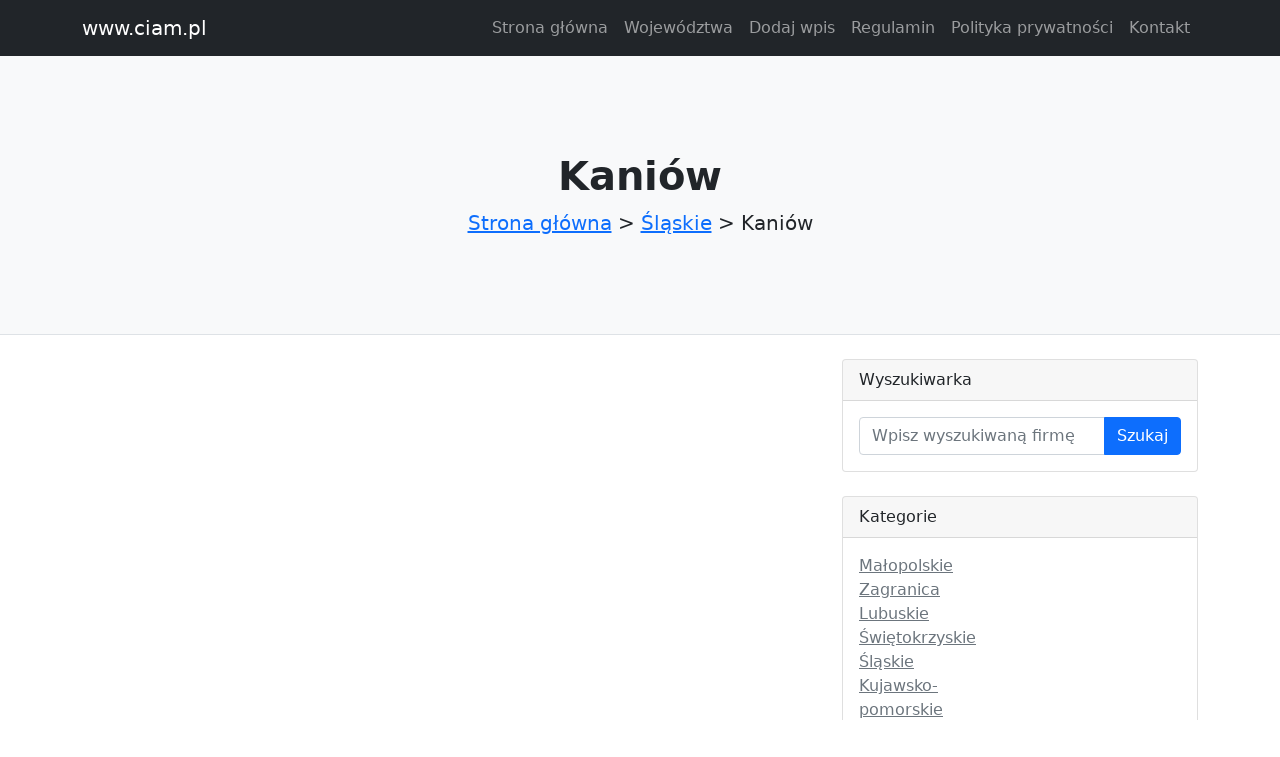

--- FILE ---
content_type: text/html; charset=UTF-8
request_url: http://www.ciam.pl/category-kaniow-583/0
body_size: 1747
content:
<!doctype html>
<html lang="pl">
<head>
                <meta charset="UTF-8">
        <meta name="viewport"
              content="width=device-width, initial-scale=1.0, minimum-scale=1.0">
        <meta http-equiv="X-UA-Compatible" content="ie=edge">
        <title>Kategoria wpisów: Kaniów - www.ciam.pl</title>

        
    
    <link href="/include/styles.css" rel="stylesheet">
</head>
<body>
        <nav class="navbar navbar-expand-lg navbar-dark bg-dark">
        <div class="container">
            <a class="navbar-brand" href="/">www.ciam.pl</a>
            <button class="navbar-toggler" type="button" data-bs-toggle="collapse" data-bs-target="#navbarSupportedContent" aria-controls="navbarSupportedContent" aria-expanded="false" aria-label="Toggle navigation"><span class="navbar-toggler-icon"></span></button>
            <div class="collapse navbar-collapse" id="navbarSupportedContent">
                <ul class="navbar-nav ms-auto mb-2 mb-lg-0">
                    <li class="nav-item"><a class="nav-link" href="/">Strona główna</a></li>
                    <li class="nav-item"><a class="nav-link" href="/category-:slug-:id/">Województwa</a></li>
                    <li class="nav-item"><a class="nav-link" href="/add_company">Dodaj wpis</a></li>
                    <li class="nav-item"><a class="nav-link" href="/rules">Regulamin</a></li>
                    <li class="nav-item"><a class="nav-link" href="/privacy-policy">Polityka prywatności</a></li>
                    <li class="nav-item"><a class="nav-link" href="/contact">Kontakt</a></li>
                </ul>
            </div>
        </div>
    </nav>
        <header class="py-5 bg-light border-bottom mb-4">
        <div class="container">
            <div class="text-center my-5">
                <h1 class="fw-bolder">Kaniów</h1>
                <p class="lead mb-0">
                                                                                    <a href="/">Strona główna</a> >
                                                                                                                <a href="/category-slaskie-5/">Śląskie</a> >
                                                                                                                Kaniów
                                                                    </p>
            </div>
        </div>
    </header>
    <div class="container">
        <div class="row">
            <div class="col-lg-8">
                            </div>
            <!-- Side widgets-->
            <div class="col-lg-4">
                <div class="card mb-4">
                    <div class="card-header">Wyszukiwarka</div>
                    <div class="card-body">
                        <form action="/search">
                            <div class="input-group">
                                <input class="form-control" type="text" placeholder="Wpisz wyszukiwaną firmę" name="q" />
                                <button class="btn btn-primary" type="submit">Szukaj</button>
                            </div>
                        </form>
                    </div>
                </div>
                <div class="card mb-4">
                    <div class="card-header">Kategorie</div>
                    <div class="card-body">
                        <div class="row">
                            <div class="col-sm-6">
                                <ul class="list-unstyled mb-0">
                                                                                                                                                                                            <li><a class="link-secondary" href="/category-malopolskie-1/">Małopolskie</a></li>
                                                                            <li><a class="link-secondary" href="/category-zagranica-2/">Zagranica</a></li>
                                                                            <li><a class="link-secondary" href="/category-lubuskie-3/">Lubuskie</a></li>
                                                                            <li><a class="link-secondary" href="/category-swietokrzyskie-4/">Świętokrzyskie</a></li>
                                                                            <li><a class="link-secondary" href="/category-slaskie-5/">Śląskie</a></li>
                                                                            <li><a class="link-secondary" href="/category-kujawsko-pomorskie-6/">Kujawsko-pomorskie</a></li>
                                                                            <li><a class="link-secondary" href="/category-wielkopolskie-7/">Wielkopolskie</a></li>
                                                                            <li><a class="link-secondary" href="/category-podlaskie-8/">Podlaskie</a></li>
                                                                            <li><a class="link-secondary" href="/category-mazowieckie-9/">Mazowieckie</a></li>
                                                                            <li><a class="link-secondary" href="/category-warminsko-mazurskie-10/">Warmińsko-mazurskie</a></li>
                                                                            <li><a class="link-secondary" href="/category-dolnoslaskie-11/">Dolnośląskie</a></li>
                                                                            <li><a class="link-secondary" href="/category-podkarpackie-12/">Podkarpackie</a></li>
                                                                            <li><a class="link-secondary" href="/category-lodzkie-13/">Łódzkie</a></li>
                                                                            <li><a class="link-secondary" href="/category-zachodniopomorskie-14/">Zachodniopomorskie</a></li>
                                                                            <li><a class="link-secondary" href="/category-lubelskie-15/">Lubelskie</a></li>
                                                                            <li><a class="link-secondary" href="/category-pomorskie-16/">Pomorskie</a></li>
                                                                            <li><a class="link-secondary" href="/category-opolskie-17/">Opolskie</a></li>
                                                                    </ul>
                                Brak wpisów w tej kategorii.                            </div>
                        </div>
                    </div>
                </div>
                <div class="card mb-4">
                    <div class="card-header">Przykładowe kategorie</div>
                                            <div class="card-body">
                            <div class="card mb-4">
                                <a href="route('category', { id: category.c_id, slug: category.c_f_name }) }}"><img class="card-img-top card-image" src="/img/malopolskie.jpg" alt="malopolskie" /></a>
                                <div class="card-body">
                                    <h2 class="card-title h4"><a class="link-secondary" href="/category-malopolskie-1/">Małopolskie</a></h2>
                                </div>
                            </div>
                        </div>
                                            <div class="card-body">
                            <div class="card mb-4">
                                <a href="route('category', { id: category.c_id, slug: category.c_f_name }) }}"><img class="card-img-top card-image" src="/img/zagranica.jpg" alt="zagranica" /></a>
                                <div class="card-body">
                                    <h2 class="card-title h4"><a class="link-secondary" href="/category-zagranica-2/">Zagranica</a></h2>
                                </div>
                            </div>
                        </div>
                                            <div class="card-body">
                            <div class="card mb-4">
                                <a href="route('category', { id: category.c_id, slug: category.c_f_name }) }}"><img class="card-img-top card-image" src="/img/lubuskie.jpg" alt="lubuskie" /></a>
                                <div class="card-body">
                                    <h2 class="card-title h4"><a class="link-secondary" href="/category-lubuskie-3/">Lubuskie</a></h2>
                                </div>
                            </div>
                        </div>
                                            <div class="card-body">
                            <div class="card mb-4">
                                <a href="route('category', { id: category.c_id, slug: category.c_f_name }) }}"><img class="card-img-top card-image" src="/img/swietokrzyskie.jpg" alt="swietokrzyskie" /></a>
                                <div class="card-body">
                                    <h2 class="card-title h4"><a class="link-secondary" href="/category-swietokrzyskie-4/">Świętokrzyskie</a></h2>
                                </div>
                            </div>
                        </div>
                                    </div>
            </div>
        </div>
    </div>

    <nav aria-label="Pagination">
        <hr class="my-0" />
        <ul class="pagination justify-content-center my-4">
                                                            <li class="page-item">
                        <a class="page-link"
                           href="/category-kaniow-583/">1</a>
                    </li>
                                                                <li class="page-item">
                        <a class="page-link"
                           href="/category-kaniow-583/0">2</a>
                    </li>
                                                </ul>
    </nav>
    <footer class="py-5 bg-dark">
        <div class="container"><p class="m-0 text-center text-white">Copyright &copy; www.ciam.pl 2021</p></div>
    </footer>
    <script src="https://cdn.jsdelivr.net/npm/bootstrap@5.1.1/dist/js/bootstrap.bundle.min.js"></script>

</body>
</html>